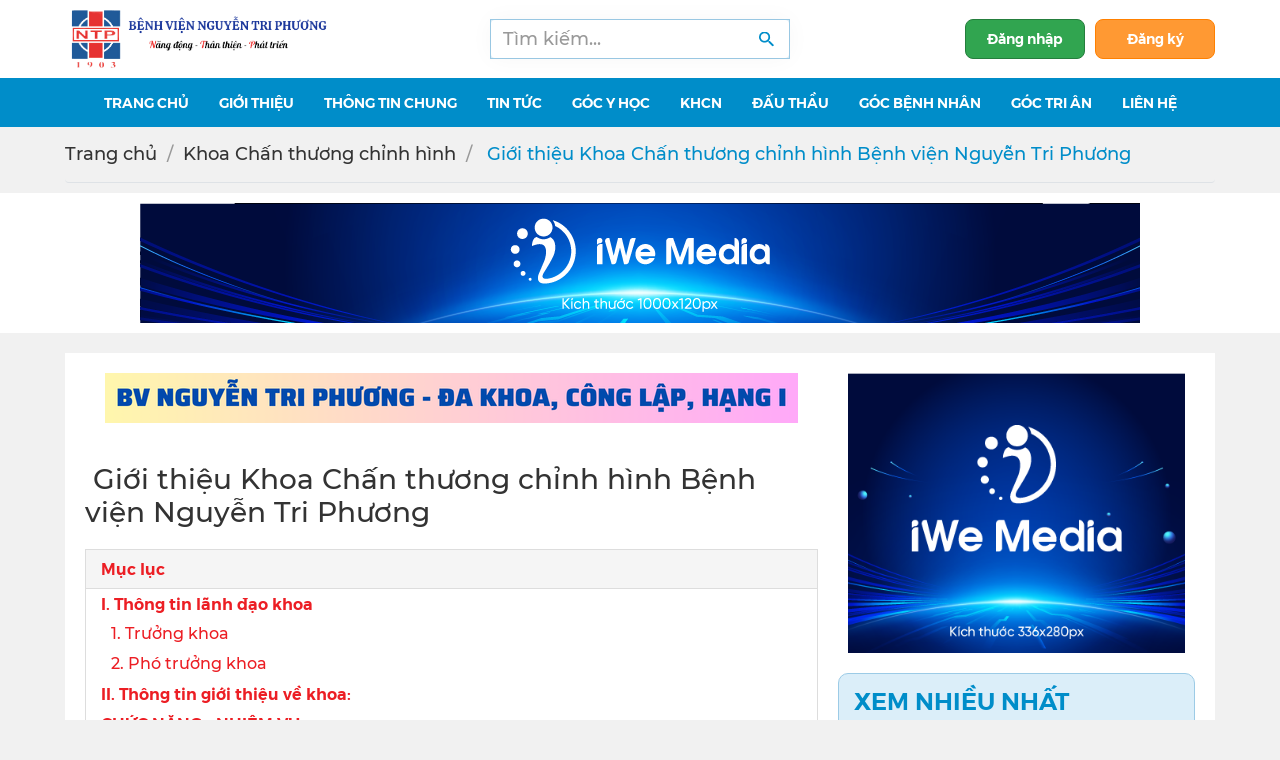

--- FILE ---
content_type: text/html; charset=UTF-8
request_url: https://bvnguyentriphuong.com.vn/chan-thuong-chinh-hinh/gioi-thieu-khoa-chan-thuong-chinh-hinh-benh-vien-nguyen-tri-phuong
body_size: 13551
content:
<!DOCTYPE html>
<html lang="vi">

<head>
	<meta charset="UTF-8">
<meta name="robots" content="index,follow">
<meta http-equiv="X-UA-Compatible" content="IE=edge">
<meta name="viewport" content="width=device-width, initial-scale=1">
<meta name="format-detection" content="telephone=no">
<meta name="title" content="Giới thiệu Khoa Chấn thương chỉnh hình Bệnh viện Nguyễn Tri Phương | BvNTP">
<meta name="description" content="️ Giới thiệu Khoa Chấn thương chỉnh hình Bệnh viện Nguyễn Tri Phương">
<meta name="keywords" content="Giới thiệu Khoa Chấn thương chỉnh hình Bệnh viện Nguyễn Tri Phương">
<meta property="og:locale" content="vi_VN">
<meta property="og:type" content="website">
<meta property="og:title" content="Giới thiệu Khoa Chấn thương chỉnh hình Bệnh viện Nguyễn Tri Phương | BvNTP">
<meta property="og:description" content="️ Giới thiệu Khoa Chấn thương chỉnh hình Bệnh viện Nguyễn Tri Phương">
<meta property="og:url" content="https://bvnguyentriphuong.com.vn/chan-thuong-chinh-hinh/gioi-thieu-khoa-chan-thuong-chinh-hinh-benh-vien-nguyen-tri-phuong">
<meta property="og:site_name" content="Bệnh viện Nguyễn Tri Phương">
<meta property="og:image" content="https://bvnguyentriphuong.com.vn/uploads/images/cac_chuyen_khoa/Ngo%E1%BA%A1i_S%E1%BA%A3n/Khoa%20ch%E1%BA%A5n%20th%C6%B0%C6%A1ng%20ch%E1%BB%89nh%20h%C3%ACnh.JPG">
<meta property="og:image:alt" content="Giới thiệu Khoa Chấn thương chỉnh hình Bệnh viện Nguyễn Tri Phương">
<meta name="twitter:card" content="summary">
<meta name="twitter:title" content="Giới thiệu Khoa Chấn thương chỉnh hình Bệnh viện Nguyễn Tri Phương | BvNTP">
<meta name="twitter:domain" content="bvnguyentriphuong.com.vn">
<meta name="twitter:description" content="️ Giới thiệu Khoa Chấn thương chỉnh hình Bệnh viện Nguyễn Tri Phương">
<meta name="twitter:image" content="https://bvnguyentriphuong.com.vn/uploads/images/cac_chuyen_khoa/Ngo%E1%BA%A1i_S%E1%BA%A3n/Khoa%20ch%E1%BA%A5n%20th%C6%B0%C6%A1ng%20ch%E1%BB%89nh%20h%C3%ACnh.JPG">
<meta name="generator" content="Design by IWEB247">
<meta name="author" content="Design by IWEB247">
<meta name="copyright" content="Design by IWEB247">
<title>Giới thiệu Khoa Chấn thương chỉnh hình Bệnh viện Nguyễn Tri Phương | BvNTP</title>
<link rel="canonical" href="https://bvnguyentriphuong.com.vn/chan-thuong-chinh-hinh/gioi-thieu-khoa-chan-thuong-chinh-hinh-benh-vien-nguyen-tri-phuong">
<link rel="icon" href="/uploads/images/Logo_b%E1%BB%87nh_vi%E1%BB%87n.png" type="image/x-icon">
<link rel="shortcut icon" href="/uploads/images/Logo_b%E1%BB%87nh_vi%E1%BB%87n.png" type="image/x-icon">
<link rel="stylesheet" href="https://bvnguyentriphuong.com.vn/public/dist/bootstrap/bootstrap.min.css">
<link rel="stylesheet" href="https://bvnguyentriphuong.com.vn/public/dist/mmenu/jquery.mmenu.css">

<link rel="stylesheet" href="https://bvnguyentriphuong.com.vn/public/dist/styles/style.css">
<link rel="stylesheet" href="https://bvnguyentriphuong.com.vn/public/dist/styles/custom.css">

<script src="https://bvnguyentriphuong.com.vn/public/dist/scripts/scrollmagic/uncompressed/ScrollMagic.js"></script>
<script src="https://bvnguyentriphuong.com.vn/public/dist/scripts/scrollmagic/minified/ScrollMagic.min.js"></script>
<script src="https://bvnguyentriphuong.com.vn/public/dist/scripts/scrollmagic/uncompressed/plugins/debug.addIndicators.js"></script>
<!--<script src="https://sp.zalo.me/plugins/sdk.js"></script>-->

	<link rel="stylesheet" href="https://bvnguyentriphuong.com.vn/public/dist/styles/overadd.css">
<script src="https://bvnguyentriphuong.com.vn/public/dist/scripts/jquery2.min.js"></script>	<!-- Google tag (gtag.js) -->
<script async src="https://www.googletagmanager.com/gtag/js?id=G-FMDQRSSN70"></script>
<script>
  window.dataLayer = window.dataLayer || [];
  function gtag(){dataLayer.push(arguments);}
  gtag('js', new Date());

  gtag('config', 'G-FMDQRSSN70');
</script></head>

<body>
		<div class="wrapper">
		<header>
		<!-- Desktop -->
	<div class="d-none d-lg-block">
				<div class="header py-10 lazy bg-white">
						<div class="container">
				<div class="row">
					<div class="col-lg-3 d-flex align-items-center">
						<a href="/">
							<img src="/uploads/images/avatar/bvntp.png" alt="Bệnh viện Nguyễn Tri Phương">
						</a>
					</div>
					<div class="col-lg-6 d-flex align-items-center justify-content-center">
						<form action="https://www.google.com.vn/search" method="GET" target="_blank" class="box-search" onsubmit="$('#keyword_google').val('site:bvnguyentriphuong.com.vn ' + $('#keyword_search').val())">
							<div class="input-group border ibr-primary-color-border ibg-primary-light">
								<input type="text" id="keyword_search" class="form-control rounded border-0 shadow-center" placeholder="Tìm kiếm..." value="" autocomplete="off">
								<input type="hidden" name="q" id="keyword_google" value="">
								<button type="submit" class="itext-primary border-0"><i class="iwe iwe-search"></i></button>
							</div>
						</form>
					</div>
					<div class="col-lg-3 d-flex align-items-center justify-content-end">
													<div class="d-flex align-items-center text-xs">
								<a href="https://bvnguyentriphuong.com.vn/dang-nhap" class="btn-login strong d-flex align-items-center">
									Đăng nhập
								</a>
								<a href="https://bvnguyentriphuong.com.vn/dang-ky" class="btn-signup strong itext-9">Đăng ký</a>
							</div>
											</div>
				</div>
			</div>
		</div>
		<nav class="menu-top ibg-primary">
	<div class="container">
		<ul class="nav-menu d-flex justify-content-center">
												<li><a href="/">Trang Chủ</a>
											</li>
									<li><a href="#">Giới thiệu<i class="fas fa-sort-down"></i></a>
													<ul class="submenu">
																	<li><a href="https://bvnguyentriphuong.com.vn/gioi-thieu/su-menh-va-tam-nhin">Sứ mệnh - Tầm nhìn</a>
																			</li>
																	<li><a href="https://bvnguyentriphuong.com.vn/gioi-thieu/nang-luc-benh-vien-nguyen-tri-phuong">Năng lực Bệnh viện </a>
																			</li>
																	<li><a href="https://bvnguyentriphuong.com.vn/gioi-thieu/hinh-thanh-va-phat-trien">Hình thành và phát triển</a>
																			</li>
																	<li><a href="https://bvnguyentriphuong.com.vn/gioi-thieu/co-cau-to-chuc">Cơ cấu tổ chức</a>
																			</li>
																	<li><a href="https://bvnguyentriphuong.com.vn/gioi-thieu/ban-giam-doc">Ban Giám đốc</a>
																			</li>
																	<li><a href="https://bvnguyentriphuong.com.vn/khoi-chuyen-mon">Khối chuyên môn</a>
																			</li>
																	<li><a href="https://bvnguyentriphuong.com.vn/phong-chuc-nang">Phòng Chức Năng</a>
																			</li>
																	<li><a href="https://bvnguyentriphuong.com.vn/pho-bien-phap-luat/chinh-sach-quyen-rieng-tu">Chính sách quyền riêng tư</a>
																			</li>
															</ul>
											</li>
									<li><a href="#">Thông tin chung<i class="fas fa-sort-down"></i></a>
													<ul class="submenu">
																	<li><a href="https://bvnguyentriphuong.com.vn/quy-trinh-kham-benh">Quy trình khám bệnh</a>
																			</li>
																	<li><a href="https://bvnguyentriphuong.com.vn/bang-gia-vien-phi">Bảng giá viện phí</a>
																			</li>
																	<li><a href="https://bvnguyentriphuong.com.vn/hoi-dap">Hỏi đáp</a>
																			</li>
																	<li><a href="https://bvnguyentriphuong.com.vn/lich-kham-benh-dich-vu">Lịch khám bệnh dịch vụ</a>
																			</li>
																	<li><a href="https://bvnguyentriphuong.com.vn/xet-nghiem-tai-nha">Xét nghiệm tại nhà</a>
																			</li>
																	<li><a href="https://bvnguyentriphuong.com.vn/tu-lieu">Tư liệu</a>
																			</li>
															</ul>
											</li>
									<li><a href="#">Tin tức<i class="fas fa-sort-down"></i></a>
													<ul class="submenu">
																	<li><a href="https://bvnguyentriphuong.com.vn/thong-tin-benh-vien">Thông tin bệnh viện</a>
																			</li>
																	<li><a href="https://bvnguyentriphuong.com.vn/hoat-dong-doan-the">Hoạt động Đảng và đoàn thể</a>
																			</li>
																	<li><a href="https://bvnguyentriphuong.com.vn/thong-tin-khoa-hoc">Thông tin khóa học</a>
																			</li>
																	<li><a href="https://bvnguyentriphuong.com.vn/pho-bien-phap-luat">Phổ biến pháp luật</a>
																			</li>
																	<li><a href="https://bvnguyentriphuong.com.vn/van-ban-trien-khai-noi-bo">Văn bản triển khai nội bộ</a>
																			</li>
																	<li><a href="https://bvnguyentriphuong.com.vn/hoat-dong-khen-thuong-tam-guong-trong-bv">Khen thưởng, nêu gương</a>
																			</li>
															</ul>
											</li>
									<li><a href="#">Góc Y học<i class="fas fa-sort-down"></i></a>
													<ul class="submenu">
																	<li><a href="https://bvnguyentriphuong.com.vn/khoa-kham-benh">Khoa Khám bệnh</a>
																			</li>
																	<li><a href="https://bvnguyentriphuong.com.vn/khoi-noi">Khối Nội_Nhi</a>
																			</li>
																	<li><a href="https://bvnguyentriphuong.com.vn/khoi-ngoai">Khối Ngoại_Sản</a>
																			</li>
																	<li><a href="https://bvnguyentriphuong.com.vn/chuyen-khoa-le">Chuyên khoa lẻ</a>
																			</li>
																	<li><a href="https://bvnguyentriphuong.com.vn/can-lam-sang">Cận lâm sàng</a>
																			</li>
																	<li><a href="https://bvnguyentriphuong.com.vn/dieu-duong">Điều dưỡng</a>
																			</li>
																	<li><a href="https://bvnguyentriphuong.com.vn/hoat-dong-duoc">Khoa Dược</a>
																			</li>
																	<li><a href="https://bvnguyentriphuong.com.vn/kham-da-lieu-chuyen-sau">Da liễu chuyên sâu</a>
																			</li>
																	<li><a href="https://bvnguyentriphuong.com.vn/tham-my">Phẫu thuật thẩm mỹ</a>
																			</li>
															</ul>
											</li>
									<li><a href="#">KHCN<i class="fas fa-sort-down"></i></a>
													<ul class="submenu">
																	<li><a href="https://bvnguyentriphuong.com.vn/phac-do-dieu-tri">Phác đồ điều trị</a>
																			</li>
																	<li><a href="https://bvnguyentriphuong.com.vn/tai-lieu-chuyen-mon">Tài liệu chuyên môn</a>
																			</li>
																	<li><a href="https://bvnguyentriphuong.com.vn/quy-trinh-thu-tuc-hanh-chinh">Quy trình thủ tục hành chính</a>
																			</li>
																	<li><a href="https://bvnguyentriphuong.com.vn/nghien-cuu-duoc-dang-tai-tren-tap-chi-quoc-te">Nghiên cứu được đăng tải trên tạp chí quốc tế</a>
																			</li>
																	<li><a href="https://bvnguyentriphuong.com.vn/nghien-cuu-noi-bo-va-dang-tai-tap-chi-trong-nuoc">Nghiên cứu nội bộ và đăng tải tạp chí trong nước</a>
																			</li>
																	<li><a href="https://bvnguyentriphuong.com.vn/nghien-cuu-khoa-hoc-va-thu-nghiem-lam-sang">Nghiên cứu khoa học và Thử nghiệm lâm sàng</a>
																			</li>
															</ul>
											</li>
									<li><a href="https://bvnguyentriphuong.com.vn/thong-tin-dau-thau">Đấu thầu</a>
											</li>
									<li><a href="#">Góc Bệnh Nhân<i class="fas fa-sort-down"></i></a>
													<ul class="submenu">
																	<li><a href="https://bvnguyentriphuong.com.vn/cau-lac-bo-benh-nhan">Câu lạc bộ bệnh nhân</a>
																			</li>
																	<li><a href="https://bvnguyentriphuong.com.vn/bac-si-tu-van">Bác sĩ tư vấn</a>
																			</li>
																	<li><a href="https://bvnguyentriphuong.com.vn/danh-sach-video">Video clip y tế</a>
																			</li>
																	<li><a href="#">Thông tin & Tiện ích</a>
																					<ul class="submenu">
																									<li><a href="https://bvnguyentriphuong.com.vn/he-thong-thanh-toan-the">Hệ thống thanh toán thẻ</a></li>
																									<li><a href="https://bvnguyentriphuong.com.vn/phan-mem-dat-hen">Phần mềm đặt hẹn</a></li>
																									<li><a href="https://bvnguyentriphuong.com.vn/tin-tuc-y-duoc-khac">Tin tức y dược khác</a></li>
																							</ul>
																			</li>
																	<li><a href="https://bvnguyentriphuong.com.vn/lieu-thuoc-tinh-than">Liều thuốc tinh thần</a>
																			</li>
																	<li><a href="https://bvnguyentriphuong.com.vn/kien-thuc-cho-nguoi-benh">Kiến thức cho người bệnh</a>
																			</li>
																	<li><a href="https://bvnguyentriphuong.com.vn/tam-ly">Tâm lý</a>
																			</li>
															</ul>
											</li>
									<li><a href="#">Góc Tri Ân<i class="fas fa-sort-down"></i></a>
													<ul class="submenu">
																	<li><a href="https://bvnguyentriphuong.com.vn/hoat-dong-tu-thien">Hoạt động từ thiện</a>
																			</li>
																	<li><a href="https://bvnguyentriphuong.com.vn/thu-cam-on">Thư cám ơn</a>
																			</li>
																	<li><a href="https://bvnguyentriphuong.com.vn/gian-hang-yeu-thuong-hoat-dong-cua-manh-thuong-quan">Gian hàng yêu thương & hoạt động của mạnh thường quân</a>
																			</li>
															</ul>
											</li>
									<li><a href="/lien-he">Liên hệ</a>
											</li>
									</ul>
	</div>
</nav>	</div>
	<!-- Mobile -->
	<div class="d-lg-none">
		<div class="block-mobile-nav d-flex justify-content-between align-items-center">
			<a class="p-4" href="/">
				<img src="/uploads/images/avatar/bvntp.png" alt="Bệnh viện Nguyễn Tri Phương">
			</a>
			<a class="p-2" data-toggle="collapse" href="#collapseMBsearch" role="button" aria-expanded="false" aria-controls="collapseMBsearch"><i class="iwe iwe-search"></i><span class="sr-only">Search</span></a>
			<a class="p-2" data-toggle="collapse" href="#collapseMBuser" role="button" aria-expanded="false" aria-controls="collapseMBuser">
			<svg xmlns="http://www.w3.org/2000/svg" class="h-5 w-5" viewBox="0 0 20 20" fill="currentColor" style="width: 20px; height: 20px; color: #008dc9;">
			<path fill-rule="evenodd" d="M10 9a3 3 0 100-6 3 3 0 000 6zm-7 9a7 7 0 1114 0H3z" clip-rule="evenodd" />
			</svg>
			<span class="sr-only">Search</span></a>
			<a class="p-2 btn-menu" href="#menu-mobi">
				<i class="iwe iwe-menu"></i><span class="sr-only">Menu</span>
			</a>
		</div>
		<div class="dropfrm-search collapse" id="collapseMBsearch">
			<div class="nav-search">
				<form action="https://www.google.com.vn/search" method="GET" target="_blank" onsubmit="$('#keyword_google_mb').val('site:bvnguyentriphuong.com.vn ' + $('#keyword_search_mb').val())">
					<div class="input-group">
						<input type="text" id="keyword_search_mb" class="form-control rounded-0" placeholder="Từ khóa..." value="" autocomplete="off">
						<input type="hidden" name="q" id="keyword_google_mb" value="">
						<div class="input-group-append">
							<button class="btn rounded-0 ibg-primary text-white" type="submit">
								<i class="iwe iwe-search-white"></i>
							</button>
						</div>
					</div>
				</form>
			</div>
		</div>
		<div class="collapse" id="collapseMBuser" aria-labelledby="dropdownMenu">
													<div class="d-flex flex-column text-xs">
								<a href="https://bvnguyentriphuong.com.vn/dang-nhap" class="strong d-flex align-items-center p-2">
									Đăng nhập
								</a>
								<a href="https://bvnguyentriphuong.com.vn/dang-ky" class=" strong itext-9 p-2">Đăng ký</a>
							</div>
														</div>
		<nav id="menu-mobi">
  <div id="panel-menu">
    <ul>
                        <li><a href="/">Trang Chủ</a>
                      </li>
                  <li><a href="#">Giới thiệu</a>
                          <ul>
                                  <li><a href="https://bvnguyentriphuong.com.vn/gioi-thieu/su-menh-va-tam-nhin">Sứ mệnh - Tầm nhìn</a>
                                      </li>
                                  <li><a href="https://bvnguyentriphuong.com.vn/gioi-thieu/nang-luc-benh-vien-nguyen-tri-phuong">Năng lực Bệnh viện </a>
                                      </li>
                                  <li><a href="https://bvnguyentriphuong.com.vn/gioi-thieu/hinh-thanh-va-phat-trien">Hình thành và phát triển</a>
                                      </li>
                                  <li><a href="https://bvnguyentriphuong.com.vn/gioi-thieu/co-cau-to-chuc">Cơ cấu tổ chức</a>
                                      </li>
                                  <li><a href="https://bvnguyentriphuong.com.vn/gioi-thieu/ban-giam-doc">Ban Giám đốc</a>
                                      </li>
                                  <li><a href="https://bvnguyentriphuong.com.vn/khoi-chuyen-mon">Khối chuyên môn</a>
                                      </li>
                                  <li><a href="https://bvnguyentriphuong.com.vn/phong-chuc-nang">Phòng Chức Năng</a>
                                      </li>
                                  <li><a href="https://bvnguyentriphuong.com.vn/pho-bien-phap-luat/chinh-sach-quyen-rieng-tu">Chính sách quyền riêng tư</a>
                                      </li>
                              </ul>
                      </li>
                  <li><a href="#">Thông tin chung</a>
                          <ul>
                                  <li><a href="https://bvnguyentriphuong.com.vn/quy-trinh-kham-benh">Quy trình khám bệnh</a>
                                      </li>
                                  <li><a href="https://bvnguyentriphuong.com.vn/bang-gia-vien-phi">Bảng giá viện phí</a>
                                      </li>
                                  <li><a href="https://bvnguyentriphuong.com.vn/hoi-dap">Hỏi đáp</a>
                                      </li>
                                  <li><a href="https://bvnguyentriphuong.com.vn/lich-kham-benh-dich-vu">Lịch khám bệnh dịch vụ</a>
                                      </li>
                                  <li><a href="https://bvnguyentriphuong.com.vn/xet-nghiem-tai-nha">Xét nghiệm tại nhà</a>
                                      </li>
                                  <li><a href="https://bvnguyentriphuong.com.vn/tu-lieu">Tư liệu</a>
                                      </li>
                              </ul>
                      </li>
                  <li><a href="#">Tin tức</a>
                          <ul>
                                  <li><a href="https://bvnguyentriphuong.com.vn/thong-tin-benh-vien">Thông tin bệnh viện</a>
                                      </li>
                                  <li><a href="https://bvnguyentriphuong.com.vn/hoat-dong-doan-the">Hoạt động Đảng và đoàn thể</a>
                                      </li>
                                  <li><a href="https://bvnguyentriphuong.com.vn/thong-tin-khoa-hoc">Thông tin khóa học</a>
                                      </li>
                                  <li><a href="https://bvnguyentriphuong.com.vn/pho-bien-phap-luat">Phổ biến pháp luật</a>
                                      </li>
                                  <li><a href="https://bvnguyentriphuong.com.vn/van-ban-trien-khai-noi-bo">Văn bản triển khai nội bộ</a>
                                      </li>
                                  <li><a href="https://bvnguyentriphuong.com.vn/hoat-dong-khen-thuong-tam-guong-trong-bv">Khen thưởng, nêu gương</a>
                                      </li>
                              </ul>
                      </li>
                  <li><a href="#">Góc Y học</a>
                          <ul>
                                  <li><a href="https://bvnguyentriphuong.com.vn/khoa-kham-benh">Khoa Khám bệnh</a>
                                      </li>
                                  <li><a href="https://bvnguyentriphuong.com.vn/khoi-noi">Khối Nội_Nhi</a>
                                      </li>
                                  <li><a href="https://bvnguyentriphuong.com.vn/khoi-ngoai">Khối Ngoại_Sản</a>
                                      </li>
                                  <li><a href="https://bvnguyentriphuong.com.vn/chuyen-khoa-le">Chuyên khoa lẻ</a>
                                      </li>
                                  <li><a href="https://bvnguyentriphuong.com.vn/can-lam-sang">Cận lâm sàng</a>
                                      </li>
                                  <li><a href="https://bvnguyentriphuong.com.vn/dieu-duong">Điều dưỡng</a>
                                      </li>
                                  <li><a href="https://bvnguyentriphuong.com.vn/hoat-dong-duoc">Khoa Dược</a>
                                      </li>
                                  <li><a href="https://bvnguyentriphuong.com.vn/kham-da-lieu-chuyen-sau">Da liễu chuyên sâu</a>
                                      </li>
                                  <li><a href="https://bvnguyentriphuong.com.vn/tham-my">Phẫu thuật thẩm mỹ</a>
                                      </li>
                              </ul>
                      </li>
                  <li><a href="#">KHCN</a>
                          <ul>
                                  <li><a href="https://bvnguyentriphuong.com.vn/phac-do-dieu-tri">Phác đồ điều trị</a>
                                      </li>
                                  <li><a href="https://bvnguyentriphuong.com.vn/tai-lieu-chuyen-mon">Tài liệu chuyên môn</a>
                                      </li>
                                  <li><a href="https://bvnguyentriphuong.com.vn/quy-trinh-thu-tuc-hanh-chinh">Quy trình thủ tục hành chính</a>
                                      </li>
                                  <li><a href="https://bvnguyentriphuong.com.vn/nghien-cuu-duoc-dang-tai-tren-tap-chi-quoc-te">Nghiên cứu được đăng tải trên tạp chí quốc tế</a>
                                      </li>
                                  <li><a href="https://bvnguyentriphuong.com.vn/nghien-cuu-noi-bo-va-dang-tai-tap-chi-trong-nuoc">Nghiên cứu nội bộ và đăng tải tạp chí trong nước</a>
                                      </li>
                                  <li><a href="https://bvnguyentriphuong.com.vn/nghien-cuu-khoa-hoc-va-thu-nghiem-lam-sang">Nghiên cứu khoa học và Thử nghiệm lâm sàng</a>
                                      </li>
                              </ul>
                      </li>
                  <li><a href="https://bvnguyentriphuong.com.vn/thong-tin-dau-thau">Đấu thầu</a>
                      </li>
                  <li><a href="#">Góc Bệnh Nhân</a>
                          <ul>
                                  <li><a href="https://bvnguyentriphuong.com.vn/cau-lac-bo-benh-nhan">Câu lạc bộ bệnh nhân</a>
                                      </li>
                                  <li><a href="https://bvnguyentriphuong.com.vn/bac-si-tu-van">Bác sĩ tư vấn</a>
                                      </li>
                                  <li><a href="https://bvnguyentriphuong.com.vn/danh-sach-video">Video clip y tế</a>
                                      </li>
                                  <li><a href="#">Thông tin & Tiện ích</a>
                                          <ul>
                                                  <li><a href="https://bvnguyentriphuong.com.vn/he-thong-thanh-toan-the">Hệ thống thanh toán thẻ</a></li>
                                                  <li><a href="https://bvnguyentriphuong.com.vn/phan-mem-dat-hen">Phần mềm đặt hẹn</a></li>
                                                  <li><a href="https://bvnguyentriphuong.com.vn/tin-tuc-y-duoc-khac">Tin tức y dược khác</a></li>
                                              </ul>
                                      </li>
                                  <li><a href="https://bvnguyentriphuong.com.vn/lieu-thuoc-tinh-than">Liều thuốc tinh thần</a>
                                      </li>
                                  <li><a href="https://bvnguyentriphuong.com.vn/kien-thuc-cho-nguoi-benh">Kiến thức cho người bệnh</a>
                                      </li>
                                  <li><a href="https://bvnguyentriphuong.com.vn/tam-ly">Tâm lý</a>
                                      </li>
                              </ul>
                      </li>
                  <li><a href="#">Góc Tri Ân</a>
                          <ul>
                                  <li><a href="https://bvnguyentriphuong.com.vn/hoat-dong-tu-thien">Hoạt động từ thiện</a>
                                      </li>
                                  <li><a href="https://bvnguyentriphuong.com.vn/thu-cam-on">Thư cám ơn</a>
                                      </li>
                                  <li><a href="https://bvnguyentriphuong.com.vn/gian-hang-yeu-thuong-hoat-dong-cua-manh-thuong-quan">Gian hàng yêu thương & hoạt động của mạnh thường quân</a>
                                      </li>
                              </ul>
                      </li>
                  <li><a href="/lien-he">Liên hệ</a>
                      </li>
                            <li><a href="https://bvnguyentriphuong.com.vn/dang-nhap">Đăng nhập</a></li>
        <li><a href="https://bvnguyentriphuong.com.vn/dang-ky">Đăng ký</a></li>
          </ul>
  </div>
</nav>	</div>
</header>
		
<script type="application/ld+json"> 
{ 
  "@context":"http://schema.org", 
  "@type":"BreadcrumbList", 
  "itemListElement":[{ "@type":"ListItem", "position":1, "item":{ "@id":"https://bvnguyentriphuong.com.vn/chan-thuong-chinh-hinh", "name":"Khoa Chấn thương chỉnh hình"}}] 
} </script> 

 <script type="application/ld+json">
{"@context":"http://schema.org", 
"@type":"NewsArticle", 
"mainEntityOfPage":{
  "@type":"WebPage","@id":"https://bvnguyentriphuong.com.vn/chan-thuong-chinh-hinh/gioi-thieu-khoa-chan-thuong-chinh-hinh-benh-vien-nguyen-tri-phuong"}, 
  "headline":" Giới thiệu Khoa Chấn thương chỉnh hình Bệnh viện Nguyễn Tri Phương",
  "description":" Giới thiệu Khoa Chấn thương chỉnh hình Bệnh viện Nguyễn Tri Phương",
  "keywords": "Giới thiệu Khoa Chấn thương chỉnh hình Bệnh viện Nguyễn Tri Phương",
  "image":{"@type":"ImageObject",
    "url":"https://bvnguyentriphuong.com.vn/uploads/images/cac_chuyen_khoa/Ngo%E1%BA%A1i_S%E1%BA%A3n/Khoa%20ch%E1%BA%A5n%20th%C6%B0%C6%A1ng%20ch%E1%BB%89nh%20h%C3%ACnh.JPG"}, 
    "datePublished":"2021-04-05T11:29:52+07:00",
    "dateModified":"2021-04-05T11:20:00+07:00", 
    "author":{ "@type":"Person", "url": "https://bvnguyentriphuong.com.vn/gioi-thieu/hinh-thanh-va-phat-trien", "name":"Bệnh viện Nguyễn Tri Phương - đa khoa hạng 1 Tp.HCM" },  
    "publisher":{ 
      "@type": "Organization", 
      "name":"Bệnh viện Nguyễn Tri Phương - đa khoa hạng 1 Tp.HCM", 
      "url": "https://bvnguyentriphuong.com.vn",
      "logo":{"@type":"ImageObject", "url":"https://bvnguyentriphuong.com.vn/uploads/images/avatar/bvntp.png"
    }
  }
}      
</script> 
  <script type="application/ld+json">
  {
    "@context": "http://schema.org",
    "@type": "ItemList",
    "name": "Tin liên quan",
    "itemListElement": [
            {
        "@type": "ListItem",
        "position": 1,
        "item": {
          "@id": "https://bvnguyentriphuong.com.vn/chan-thuong-chinh-hinh/chan-thuong-co-tay",
          "name": "Chấn thương cổ tay"
        }
      },            {
        "@type": "ListItem",
        "position": 2,
        "item": {
          "@id": "https://bvnguyentriphuong.com.vn/chan-thuong-chinh-hinh/5-dau-hieu-cua-vet-thuong-bi-nhiem-trung",
          "name": "5 dấu hiệu của vết thương bị nhiễm trùng"
        }
      },            {
        "@type": "ListItem",
        "position": 3,
        "item": {
          "@id": "https://bvnguyentriphuong.com.vn/chan-thuong-chinh-hinh/danh-gia-nguy-co-nhiem-trung-vet-thuong-war-score",
          "name": "Đánh giá nguy cơ nhiễm trùng vết thương W.A.R score"
        }
      },            {
        "@type": "ListItem",
        "position": 4,
        "item": {
          "@id": "https://bvnguyentriphuong.com.vn/chan-thuong-chinh-hinh/danh-gia-vet-thuong",
          "name": "Đánh giá vết thương"
        }
      },            {
        "@type": "ListItem",
        "position": 5,
        "item": {
          "@id": "https://bvnguyentriphuong.com.vn/chan-thuong-chinh-hinh/co-giai-phau-cua-xuong-canh-tay-va-co-phau-thuat-cua-xuong-canh-tay",
          "name": "Cổ giải phẫu của xương cánh tay và cổ phẫu thuật của xương cánh tay"
        }
      }          ]
  }
  </script>

<div class='block-breadcrumb b'><div class='container'><ul class='breadcrumb py-15 border-bottom'><li><a href="https://bvnguyentriphuong.com.vn/">Trang chủ</a></li><li><a href="https://bvnguyentriphuong.com.vn/chan-thuong-chinh-hinh">Khoa Chấn thương chỉnh hình</a></li><li style="color:#008dc9">️ Giới thiệu Khoa Chấn thương chỉnh hình Bệnh viện Nguyễn Tri Phương</li></ul></div></div>
			<div class="ads pt-20 text-center">
			<div class="container">
									<a href="https://iweb247.com/">
						<img src="https://bvnguyentriphuong.com.vn/uploads2025/userfiles/0/images/update-banner-1000x120px.png" alt="Liên hệ banner quảng cáo">
					</a>
							</div>
		</div>
	
    <div class="page-detail-news pt-20">
    <div class="container">
      <div class="bg-white px-20 pb-20">
        <div class="post-detail row">
          <div class="col-lg-8 col-md-7">
                                          <div class="ads pt-20 text-center">
                                      <a href="https://bvnguyentriphuong.com.vn/gioi-thieu/nang-luc-benh-vien-nguyen-tri-phuong">
                      <img src="https://bvnguyentriphuong.com.vn/uploads/112023/images/Th%C6%B0%C6%A1%CC%80ng%20du%CC%80ng/%C4%91%E1%BA%A7u%20m%E1%BB%97i%20b%C3%A0i.png" alt="">
                    </a>
                                  </div>
                                      <h1 class="b mt-30">️ Giới thiệu Khoa Chấn thương chỉnh hình Bệnh viện Nguyễn Tri Phương</h1>
            <div class=" mt-20">
             
              <div id="toc" class="toc">
                  <button class="toc-btn">
                      <i class="fa fa-bars" aria-hidden="true"></i><span>Mục lục</span> 
                      <span class="arrow-icon"><i class="fa fa-angle-down" aria-hidden="true"></i></span>
                  </button>
              </div>
              <div class="tableOfContent prose">
                  <div class="block-editor-content block20 block-aritcle">
                      <div class="block-content content">
                          <h2 style="text-align: justify; margin-bottom: 13px;"><span style="font-size:18px;"><strong><span style="font-family:Arial,Helvetica,sans-serif;"><span style="background:white"><span style="line-height:normal"><span lang="EN-US"><span style="color:#333333">I. Thông tin lãnh đạo khoa&nbsp;</span></span></span></span></span></strong></span></h2>

<h3 style="margin-bottom: 13px;"><strong><span style="font-size:16px;"><span style="font-family:Arial,Helvetica,sans-serif;"><span style="background:white"><span style="line-height:normal"><span lang="EN-US"><span style="color:#333333">1. Trưởng khoa</span></span></span></span></span></span></strong></h3>

<ul>
	<li style="text-align:justify"><span style="font-size:16px;"><span style="font-family:Arial,Helvetica,sans-serif;"><span style="background:white"><span style="color:#333333"><span style="line-height:normal"><span lang="EN-US">Ths. BsCKII. Võ Châu Duyên</span></span></span></span></span></span></li>
	<li style="text-align:justify"><span style="font-size:16px;"><span style="font-family:Arial,Helvetica,sans-serif;"><span style="background:white"><span style="color:#333333"><span style="line-height:normal"><span lang="EN-US">Tốt nghiệp bác sĩ đa khoa, Đại Học Y Dược Tp. HCM năm 2008</span></span></span></span></span></span></li>
	<li style="text-align:justify"><span style="font-size:16px;"><span style="font-family:Arial,Helvetica,sans-serif;"><span style="background:white"><span style="color:#333333"><span style="line-height:normal"><span lang="EN-US">Tốt nghiệp thạc sỹ chuyên ngành CTCH, Đại Học Y Dược Tp. HCM năm 2012</span></span></span></span></span></span></li>
	<li style="text-align:justify"><span style="font-size:16px;"><span style="font-family:Arial,Helvetica,sans-serif;"><span style="background:white"><span style="color:#333333"><span style="line-height:normal"><span lang="EN-US">Tốt nghiệp bác sĩ chuyên khoa cấp II, ĐH Y Khoa PNT năm 2020.</span></span></span></span></span></span></li>
	<li style="text-align:justify"><span style="font-size:16px;"><span style="font-family:Arial,Helvetica,sans-serif;"><span style="background:white"><span style="color:#333333"><span style="line-height:normal"><span lang="EN-US">Tu nghiệp phẫu thuật nội soi khớp và thay khớp nhân tạo tại Busan - Hàn Quốc</span></span></span></span></span></span></li>
	<li style="text-align:justify"><span style="font-size:16px;"><span style="font-family:Arial,Helvetica,sans-serif;"><span style="background:white"><span style="color:#333333"><span style="line-height:normal"><span lang="EN-US">Công trình nghiên cứu:</span></span></span></span></span></span></li>
</ul>

<p style="margin-left:48px; text-align:justify"><span style="font-size:16px;"><span style="font-family:Arial,Helvetica,sans-serif;"><span style="background:white"><span style="line-height:normal"><span lang="EN-US"><span style="color:#333333">- Đánh giá tình trạng loãng xương ở bệnh nhân nữ gãy xương tại bệnh viện Chợ Rẫy, đăng Tạp Chí Y Học TP HCM năm 2012</span></span></span></span></span></span></p>

<p style="margin-left:48px; text-align:justify"><span style="font-size:16px;"><span style="font-family:Arial,Helvetica,sans-serif;"><span style="background:white"><span style="line-height:normal"><span lang="EN-US"><span style="color:#333333">- Kết quả phẫu thuật thay khớp gối toàn phần có tái tạo mặt khớp bánh chè, đăng Tạp Chí Y Học TP HCM năm 2020</span></span></span></span></span></span></p>

<h3 style="margin-bottom: 13px;"><strong><span style="font-size:16px;"><span style="font-family:Arial,Helvetica,sans-serif;"><span style="background:white"><span style="line-height:normal"><span lang="EN-US"><span style="color:#333333">2. Phó trưởng khoa</span></span></span></span></span></span></strong></h3>

<ul>
	<li style="text-align:justify"><span style="font-size:16px;"><span style="font-family:Arial,Helvetica,sans-serif;"><span style="background:white"><span style="color:#333333"><span style="line-height:normal"><span lang="EN-US">Họ tên: TRƯƠNG VĂN TO</span></span></span></span></span></span></li>
	<li style="text-align:justify"><span style="font-size:16px;"><span style="font-family:Arial,Helvetica,sans-serif;"><span style="background:white"><span style="color:#333333"><span style="line-height:normal"><span lang="EN-US">Tốt nghiệp Bs Y khoa NĂM 2001</span></span></span></span></span></span></li>
	<li style="text-align:justify"><span style="font-size:16px;"><span style="font-family:Arial,Helvetica,sans-serif;"><span style="background:white"><span style="color:#333333"><span style="line-height:normal"><span lang="EN-US">tại Trường ĐHYD TP HCM</span></span></span></span></span></span></li>
	<li style="text-align:justify"><span style="font-size:16px;"><span style="font-family:Arial,Helvetica,sans-serif;"><span style="background:white"><span style="color:#333333"><span style="line-height:normal"><span lang="EN-US">Tốt nghiệp CKI chuyên ngành CTCH năm 2008 tại Trường ĐHYD TP HCM</span></span></span></span></span></span></li>
	<li style="text-align:justify"><span style="font-size:16px;"><span style="font-family:Arial,Helvetica,sans-serif;"><span style="background:white"><span style="color:#333333"><span style="line-height:normal"><span lang="EN-US">Tốt nghiệp BS CKII năm 2017 Tại ĐHYK Phạm Ngọc Thạch</span></span></span></span></span></span></li>
	<li style="text-align:justify"><span style="font-size:16px;"><span style="font-family:Arial,Helvetica,sans-serif;"><span style="background:white"><span style="color:#333333"><span style="line-height:normal"><span lang="EN-US">Tu nghiệp chuyên môn tại Thailand, Singapore, Mỹ...</span></span></span></span></span></span></li>
	<li style="text-align:justify"><span style="font-size:16px;"><span style="font-family:Arial,Helvetica,sans-serif;"><span style="background:white"><span style="color:#333333"><span style="line-height:normal"><span lang="EN-US">Đề tài nghiên cứu: </span></span></span></span></span></span></li>
	<li style="text-align:justify"><span style="font-size:16px;"><span style="font-family:Arial,Helvetica,sans-serif;"><span style="background:white"><span style="color:#333333"><span style="line-height:normal"><span lang="EN-US">So sánh khớp gối nhân tạo loại chịu lực cố định và loại xoay ( Báo cáo hội nghị CTCH toàn quốc năm 2012)</span></span></span></span></span></span></li>
	<li style="text-align:justify"><span style="font-size:16px;"><span style="font-family:Arial,Helvetica,sans-serif;"><span style="background:white"><span style="color:#333333"><span style="line-height:normal"><span lang="EN-US">Điều trị Phẫu thuật tổn thương phối họp DCCT &amp; DCBT một thì ( Luận văn CKII năm 2015-2017&nbsp; &amp; Báo cáo hội nghị CTCH toàn quốc năm 2018)</span></span></span></span></span></span></li>
</ul>

<h2 style="text-align: justify; margin-bottom: 13px;"><span style="font-size:18px;"><strong><span style="font-family:Arial,Helvetica,sans-serif;"><span style="background:white"><span style="line-height:normal"><span lang="EN-US"><span style="color:#333333">II. Thông tin giới thiệu về khoa:</span></span></span></span></span></strong></span></h2>

<ul>
	<li style="text-align:justify"><span style="font-size:16px;"><span style="font-family:Arial,Helvetica,sans-serif;"><span style="background:white"><span style="color:#333333"><span style="line-height:normal"><span lang="EN-US">Khoa CTCH được thành lập từ năm 2010 theo mô hình kết hợp Viện-Trường giữa Đại học Y dược TPHCM và Bệnh viện&nbsp;Nguyễn Tri Phương. Kể từ khi thành lập được sự đầu tư rất lớn của bệnh viện, Khoa đã từng bước phát triển và trở thành một trong những khoa lâm sàng trọng điểm của bệnh viện. Với những trang thiết bị hiện đại, Khoa đã giải quyết được những trường hợp khó trong chuyên ngành CTCH.</span></span></span></span></span></span></li>
	<li style="text-align:justify"><span style="font-size:16px;"><span style="font-family:Arial,Helvetica,sans-serif;"><span style="background:white"><span style="color:#333333"><span style="line-height:normal"><span lang="EN-US">Các bác sĩ chuyên khoa của chúng tôi rất tinh thông trong các lĩnh vực chuyên sâu như: Các phẫu thuật về thay khớp gối toàn phần, thay khớp gối một ngăn ở người trẻ, đục xương chỉnh trục để bảo tồn khớp gối ở người trẻ. Các loại phẫu thuật thay khớp háng điều trị các bệnh lý như hoại tử chỏm xương đùi, gãy cổ xương đùi mà trước đây bệnh nhân phải chịu tàn tật. Chúng tôi phát triển về mảng y học thể thao với chẩn đoán và điều trị bệnh lý khớp gối ở vận động viên bằng nội soi: tái tạo dây chằng chéo trước, chéo sau, dây chằng bên trong. Thực hiện các bệnh lý bảo tồn sụn, phẫu thuật nội soi khớp vai điều trị đứt gân cơ chóp xoay hay bệnh lý sụn viền, trật khớp vai tái hồi. các bệnh lý hay chấn thương ở cổ chân hay gặp ở người chơi thể thao. Song song đó, chúng tôi vẫn phát triển các phẫu thuật truyền thống về kết hợp xương, kết hợp xương xâm lấn tối thiểu (MIPO) kết hợ với chụp C arm trong mổ. Chúng tôi xử lý các vết thương phần mềm như đứt gân cơ,, xử lý thẩm mỹ các loại vết thương. </span></span></span></span></span></span></li>
	<li style="text-align:justify"><span style="font-size:16px;"><span style="font-family:Arial,Helvetica,sans-serif;"><span style="background:white"><span style="color:#333333"><span style="line-height:normal"><span lang="EN-US">Hiện nay Khoa là cơ sở thực hành của sinh viên và học viên sau đại học của Đại học Y dược TPHCM và các trường đại học Y khác, nơi đào tạo về nội soi, thay kowsp được phép cấp chứng chỉ của Sở Y Tế, nơi đào tạo về tiêm gân tiêm khớp.</span></span></span></span></span></span></li>
	<li style="text-align:justify"><span style="font-size:16px;"><span style="font-family:Arial,Helvetica,sans-serif;"><span style="background:white"><span style="color:#333333"><span style="line-height:normal"><span lang="EN-US">Khoa có 14 bác sĩ được đào tạo sau đại học và có nhiều bác sĩ được tu nghiệp tại nước ngoài: Hàn Quốc, Đức, Pháp&hellip;</span></span></span></span></span></span></li>
	<li style="text-align:justify"><span style="font-size:16px;"><span style="font-family:Arial,Helvetica,sans-serif;"><span style="background:white"><span style="color:#333333"><span style="line-height:normal"><span lang="EN-US">Được bệnh viện đầu tư tất cả trang thiết bị hiện đại hổ trợ cho việc chẩn đoán và phẫu thuật các bệnh lý về xương khớp, gân cơ: MRI 1.5 Tesla, MSCT 64 lát cắt dựng hình 3D, C arm trong mổ, dàn nội soi khớp hiện đại nhất.</span></span></span></span></span></span></li>
	<li style="text-align:justify"><span style="font-size:16px;"><span style="font-family:Arial,Helvetica,sans-serif;"><span style="background:white"><span style="color:#333333"><span style="line-height:normal"><span lang="EN-US">Khoa cũng tiến hành các hợp tác quốc tế với các nước bạn Như: Indonesia, Thái Lan thường&nbsp;xuyên mở các chương trình hội nghị để tự đào tạo hay đào tạo nâng cao tay nghề các phẫu thuật viên, ứng dụng công nghệ mới. Chúng tôi tự hào ứng dụng thành công Phương pháp mổ thay khớp háng SuperPATH giảm đau nhanh, phục hồi nhanh và giảm nguy cơ trật khớp.</span></span></span></span></span></span></li>
</ul>

<p style="text-align: center;"><span style="font-size:16px;"><span style="font-family:Arial,Helvetica,sans-serif;"><span style="background:white"><span style="color:#333333"><span style="line-height:normal"><span lang="EN-US"><img alt="" src="/uploads/images/cac_chuyen_khoa/Ngo%E1%BA%A1i_S%E1%BA%A3n/Khoa%20ch%E1%BA%A5n%20th%C6%B0%C6%A1ng%20ch%E1%BB%89nh%20h%C3%ACnh%201.JPG" style="border-width: 1px; border-style: solid; margin: 1px; width: 800px; height: 534px;" /></span></span></span></span></span></span></p>

<h2 style="text-align: justify;"><span style="font-size:18px;"><strong><span style="font-family:Arial,Helvetica,sans-serif;"><span style="background:white"><span style="color:#333333"><span style="line-height:normal"><span lang="EN-US">CHỨC NĂNG - NHIỆM VỤ</span></span></span></span></span></strong></span></h2>

<ul>
	<li style="text-align:justify"><span style="font-size:16px;"><span style="font-family:Arial,Helvetica,sans-serif;"><span style="background:white"><span style="color:#333333"><span style="line-height:normal"><span lang="EN-US">Cấp cứu, khám bệnh, chữa bệnh: tiếp nhận tất cả các trường hợp bệnh nhân có bệnh về chấn thương như gãy xương, các tổn thương phần mềm, các bệnh lý về xương thư thoái hóa, viêm mạn, hoại tử xương, bệnh lý y học thể thao thuộc tuyến của bệnh viện hoặc từ các bệnh viện khác chuyển đến; thực hiện khám và chứng nhận sức khỏe theo quy định của Nhà nước.</span></span></span></span></span></span></li>
	<li style="text-align:justify"><span style="font-size:16px;"><span style="font-family:Arial,Helvetica,sans-serif;"><span style="background:white"><span style="color:#333333"><span style="line-height:normal"><span lang="EN-US">Khám, chẩn đoán, điều trị nội khoa và phẫu thuật các bệnh cơ xương khớp, y học thể thao, chấn thương chỉnh hình</span></span></span></span></span></span></li>
	<li style="text-align:justify"><span style="font-size:16px;"><span style="font-family:Arial,Helvetica,sans-serif;"><span style="background:white"><span style="color:#333333"><span style="line-height:normal"><span lang="EN-US">Ngoài hoạt động chuyên môn khám và phẫu thuật điều trị tại Bệnh viện còn tham gia hội chẩn với các khoa trong bệnh viện và ngoài viện</span></span></span></span></span></span></li>
	<li style="text-align:justify"><span style="font-size:16px;"><span style="font-family:Arial,Helvetica,sans-serif;"><span style="background:white"><span style="color:#333333"><span style="line-height:normal"><span lang="EN-US">Đào tạo, bồi dưỡng chuyên môn về lĩnh vực CTCH cho các thành viên trong bệnh viện và tuyến dưới để nâng cao trình độ thực hành.</span></span></span></span></span></span></li>
	<li style="text-align:justify"><span style="font-size:16px;"><span style="font-family:Arial,Helvetica,sans-serif;"><span style="background:white"><span style="color:#333333"><span style="line-height:normal"><span lang="EN-US">Là đơn vị thực hành lâm sàng về CTCH thuộc Bộ môn Ngoại CTCH của trường đại học Y Dược .</span></span></span></span></span></span></li>
	<li style="text-align:justify"><span style="font-size:16px;"><span style="font-family:Arial,Helvetica,sans-serif;"><span style="background:white"><span style="color:#333333"><span style="line-height:normal"><span lang="EN-US">Nghiên cứu khoa học về lĩnh vực CTCH, kết hợp với Bệnh viện tuyến trên và các Bệnh viện chuyên khoa đầu ngành để phát triển các kỹ thuật mới.</span></span></span></span></span></span></li>
	<li style="text-align:justify"><span style="font-size:16px;"><span style="font-family:Arial,Helvetica,sans-serif;"><span style="background:white"><span style="color:#333333"><span style="line-height:normal"><span lang="EN-US">Thực hiện công tác chỉ đạo tuyến theo phân công của Bệnh viện, kết hợp với Bệnh viện tuyến dưới thực hiện các chương trình về chăm sóc sức khỏe ban đầu các bệnh về CTCH</span></span></span></span></span></span></li>
	<li style="text-align:justify"><span style="font-size:16px;"><span style="font-family:Arial,Helvetica,sans-serif;"><span style="background:white"><span style="color:#333333"><span style="line-height:normal"><span lang="EN-US">Tổ chức tuyên truyền giáo dục sức khỏe cho người bệnh và thân nhân dưới hình thức truyền thông, bài viết, tài liệu phát tay.</span></span></span></span></span></span></li>
</ul>

<h2 style="text-align: justify; margin-bottom: 13px;"><span style="font-size:18px;"><strong><span style="font-family:Arial,Helvetica,sans-serif;"><span style="background:white"><span style="line-height:normal"><span lang="EN-US"><span style="color:#333333">HƯỚNG PHÁT TRIỂN</span></span></span></span></span></strong></span></h2>

<ul>
	<li style="text-align:justify"><span style="font-size:16px;"><span style="font-family:Arial,Helvetica,sans-serif;"><span style="background:white"><span style="color:#333333"><span style="line-height:normal"><span lang="EN-US">Tập thể khoa không ngừng học tập trao dồi kiến thức, cập nhật thông tin mới trong y khoa để nâng cao chất lượng khám và điều trị bệnh nhân, chăm sóc sức khỏe cho người dân. Cũng như thực hiện giao tiếp đối với bệnh nhân, thân nhân và đồng nghiệp</span></span></span></span></span></span></li>
	<li style="text-align:justify"><span style="font-size:16px;"><span style="font-family:Arial,Helvetica,sans-serif;"><span style="background:white"><span style="color:#333333"><span style="line-height:normal"><span lang="EN-US">Đẩy mạnh mô hình hợp tác Viện - Trường để phát triển chuyên khoa CTCH</span></span></span></span></span></span></li>
	<li style="text-align:justify"><span style="font-size:16px;"><span style="font-family:Arial,Helvetica,sans-serif;"><span style="background:white"><span style="color:#333333"><span style="line-height:normal"><span lang="EN-US">Tiếp tục phát triển phẫu thuật chuyên sâu điều trị các bệnh lý CTCH, nội soi thay khớp, y học thể thao, y học tái tạo.</span></span></span></span></span></span></li>
</ul>

<h2 style="margin-bottom: 13px;"><span style="font-size:18px;"><strong><span style="font-family:Arial,Helvetica,sans-serif;"><span style="background:white"><span style="line-height:normal"><span lang="EN-US"><span style="color:#333333">III.Các loại phẫu thuật được thực hiện tại bệnh viện:</span></span></span></span></span></strong></span></h2>

<h3 style="text-align: justify; margin-bottom: 13px;"><strong><span style="font-size:16px;"><span style="font-family:Arial,Helvetica,sans-serif;"><span style="background:white"><span style="line-height:normal"><span lang="EN-US"><span style="color:#333333">III.1 .Chấn thương cơ xương khớp</span></span></span></span></span></span></strong></h3>

<ul>
	<li style="text-align:justify"><span style="font-size:16px;"><span style="font-family:Arial,Helvetica,sans-serif;"><span style="background:white"><span style="color:#333333"><span style="line-height:normal"><span lang="EN-US">Phẫu thuật chấn thương phần mềm, các loại gãy xương với các kĩ thuật kết hợp xương nẹp vít, nắn bó bột</span></span></span></span></span></span></li>
</ul>

<h3 style="text-align: justify; margin-bottom: 13px;"><strong><span style="font-size:16px;"><span style="font-family:Arial,Helvetica,sans-serif;"><span style="background:white"><span style="line-height:normal"><span lang="EN-US"><span style="color:#333333">III.2 .Các bệnh lý cơ xương khớp</span></span></span></span></span></span></strong></h3>

<ul>
	<li style="text-align:justify"><span style="font-size:16px;"><span style="font-family:Arial,Helvetica,sans-serif;"><span style="background:white"><span style="color:#333333"><span style="line-height:normal"><span lang="EN-US">Phẫu thuật thay khớp háng toàn phần&nbsp;hay bán phần trong thoái hóa khớp háng, hoại tử chỏm xương đùi, loạn sản khớp háng, gãy cổ xương đùi</span></span></span></span></span></span></li>
	<li style="text-align:justify"><span style="font-size:16px;"><span style="font-family:Arial,Helvetica,sans-serif;"><span style="background:white"><span style="color:#333333"><span style="line-height:normal"><span lang="EN-US">Phẫu thuật nội soi khớp chẩn đoán và điều trị các bệnh ở khớp vai, khớp gối, khớp khuỷu, khớp cổ chân, cổ tay</span></span></span></span></span></span></li>
	<li style="text-align:justify"><span style="font-size:16px;"><span style="font-family:Arial,Helvetica,sans-serif;"><span style="background:white"><span style="color:#333333"><span style="line-height:normal"><span lang="EN-US">Phẫu thuật khớp vai trong rách gân chóp xoay ở vai.</span></span></span></span></span></span></li>
</ul>

<h3 style="text-align: justify; margin-bottom: 13px;"><strong><span style="font-size:16px;"><span style="font-family:Arial,Helvetica,sans-serif;"><span style="background:white"><span style="line-height:normal"><span lang="EN-US"><span style="color:#333333">III.3 Các bệnh lý y học thể thao:</span></span></span></span></span></span></strong></h3>

<ul>
	<li style="text-align:justify"><span style="font-size:16px;"><span style="font-family:Arial,Helvetica,sans-serif;"><span style="background:white"><span style="color:#333333"><span style="line-height:normal"><span lang="EN-US">Nội soi tái tạo dây chằng chéo trước, chéo sau, bên trong, góc sau ngoài bằng các kĩ thuật tiến bộ</span></span></span></span></span></span></li>
	<li style="text-align:justify"><span style="font-size:16px;"><span style="font-family:Arial,Helvetica,sans-serif;"><span style="background:white"><span style="color:#333333"><span style="line-height:normal"><span lang="EN-US">Bệnh lý về cổ chân và bàn chân</span></span></span></span></span></span></li>
	<li style="text-align:justify"><span style="font-size:16px;"><span style="font-family:Arial,Helvetica,sans-serif;"><span style="background:white"><span style="color:#333333"><span style="line-height:normal"><span lang="EN-US">Bệnh lý khớp vai ở vận động viên như rách sụn viền, tổn thương SLAP, bệnh lý gân nhị đầu</span></span></span></span></span></span></li>
	<li style="text-align:justify"><span style="font-size:16px;"><span style="font-family:Arial,Helvetica,sans-serif;"><span style="background:white"><span style="color:#333333"><span style="line-height:normal"><span lang="EN-US">Bảo tồn sụn trong y học thể thao</span></span></span></span></span></span></li>
</ul>

<p><span style="font-size:16px;"><span style="font-family:Arial,Helvetica,sans-serif;"><span lang="EN-US"><span style="line-height:115%"><span style="color:#333333">Các bệnh lý viêm điểm bám gân ở khuỷu, cổ chân bàn chân, gối với các kĩ thuật điều trị bảo tồn như PRP (Huyết tương giàu tiểu cầu, collagen&hellip;)</span></span></span></span></span></p>

<p>&nbsp;</p>

<p><span style="font-size:18px;"><span style="font-family:Arial,Helvetica,sans-serif;"><strong>Bệnh viện Nguyễn Tri Phương&nbsp;</strong>-&nbsp;Đa khoa&nbsp;Hạng I Thành phố Hồ Chí Minh</span></span></p>

<p><span style="font-size:16px;"><span style="font-family:Arial,Helvetica,sans-serif;"><img alt="" src="https://bvnguyentriphuong.com.vn/uploads/images/icon%20chung/facebook-icon.png" />&nbsp;&nbsp;<a href="http://facebook.com/BVNTP">facebook.com/BVNTP</a></span></span></p>

<p><span style="font-size:16px;"><span style="font-family:Arial,Helvetica,sans-serif;"><img alt="" src="https://bvnguyentriphuong.com.vn/uploads/images/icon%20chung/YouTube-icon.png" />&nbsp;&nbsp;<a href="http://youtube.com/bvntp">youtube.com/bvntp</a></span></span></p>
                      </div>
                  </div>
              </div>

              <div id="tocfix" class="toc toc-fix">
                  <button class="toc-btn">
                      <i class="fa fa-bars" aria-hidden="true"></i>
                  </button>
              </div>
            </div>
            
              
                          <div class="rely mt-30">
                <h2 class="strong itext-red mb-15">BÀI VIẾT KHÁC</h2>
                                  <div class="item liCustom position-relative pl-15 mt-10">
                    <div class="name">
                      <a class="itext-primary text-xs b line-2" href="https://bvnguyentriphuong.com.vn/chan-thuong-chinh-hinh/chan-thuong-co-tay">Chấn thương cổ tay</a>
                    </div>
                  </div>
                                  <div class="item liCustom position-relative pl-15 mt-10">
                    <div class="name">
                      <a class="itext-primary text-xs b line-2" href="https://bvnguyentriphuong.com.vn/chan-thuong-chinh-hinh/5-dau-hieu-cua-vet-thuong-bi-nhiem-trung">5 dấu hiệu của vết thương bị nhiễm trùng</a>
                    </div>
                  </div>
                                  <div class="item liCustom position-relative pl-15 mt-10">
                    <div class="name">
                      <a class="itext-primary text-xs b line-2" href="https://bvnguyentriphuong.com.vn/chan-thuong-chinh-hinh/danh-gia-nguy-co-nhiem-trung-vet-thuong-war-score">Đánh giá nguy cơ nhiễm trùng vết thương: W.A.R score</a>
                    </div>
                  </div>
                                  <div class="item liCustom position-relative pl-15 mt-10">
                    <div class="name">
                      <a class="itext-primary text-xs b line-2" href="https://bvnguyentriphuong.com.vn/chan-thuong-chinh-hinh/danh-gia-vet-thuong">Đánh giá vết thương</a>
                    </div>
                  </div>
                                  <div class="item liCustom position-relative pl-15 mt-10">
                    <div class="name">
                      <a class="itext-primary text-xs b line-2" href="https://bvnguyentriphuong.com.vn/chan-thuong-chinh-hinh/co-giai-phau-cua-xuong-canh-tay-va-co-phau-thuat-cua-xuong-canh-tay">Cổ giải phẫu của xương cánh tay và cổ phẫu thuật của xương cánh tay</a>
                    </div>
                  </div>
                              
              </div>
                                                      <div class="ads pt-20 text-center">
                                      <a href="">
                      <img src="https://bvnguyentriphuong.com.vn/uploads/112023/images/Th%C6%B0%C6%A1%CC%80ng%20du%CC%80ng/Logo/loi-dan-do.png" alt="">
                    </a>
                                  </div>
                                                                                      <div class="ads mt-20 text-center">
                                          <a href="">
                        <img src="https://bvnguyentriphuong.com.vn/uploads2025/userfiles/0/images/update-banner-970x250px.png" alt="">
                      </a>
                                      </div>
                                        </div>
          
          <div class=" col-lg-4 col-md-5">
            <div class="post-slide">
              <div class="sidebar">
	<div class="slide-fixed">
									<div class="ads mt-10 text-center">
											<a href="https://iweb247.com/">
							<img src="https://bvnguyentriphuong.com.vn/uploads2025/userfiles/0/images/update-banner-336x280px.png" alt="Liên hệ banner quảng cáo">
						</a>
									</div>
												<div class="item mt-10 px-15 py-10 rounded-lg border ibr-primary-color-border ibg-primary-light">
				<div class="strong itext-primary text-md">XEM NHIỀU NHẤT</div>
									<div class="item liCustom position-relative pl-15 mt-10">
						<div class="name">
							<a class="itext-primary text-xs b line-2" href="https://bvnguyentriphuong.com.vn/thong-tin-benh-vien/xet-nghiem-sang-loc-benh-lao-truoc-khi-nhap-canh-vao-nhat-ban-jpets">Xét nghiệm sàng lọc bệnh lao trước khi nhập cảnh vào Nhật Bản (JPETS) triển khai tại BV Nguyễn Tri Phương</a>
						</div>
					</div>
									<div class="item liCustom position-relative pl-15 mt-10">
						<div class="name">
							<a class="itext-primary text-xs b line-2" href="https://bvnguyentriphuong.com.vn/thong-tin-khoa-hoc/thong-bao-chieu-sinh-chuong-trinh-thuc-hanh-doi">Thông báo chiêu sinh Chương trình thực hành đối với chức danh Bác sĩ y khoa và Điều dưỡng năm 2024</a>
						</div>
					</div>
									<div class="item liCustom position-relative pl-15 mt-10">
						<div class="name">
							<a class="itext-primary text-xs b line-2" href="https://bvnguyentriphuong.com.vn/phan-mem-dat-hen/mo-them-dich-vu-danh-cho-khach-hang-goi-kham-dinh-ky-duoc-quan-ly-tu-van">️ Mở thêm dịch vụ dành cho khách hàng: gói khám định kỳ được quản lý, tư vấn</a>
						</div>
					</div>
									<div class="item liCustom position-relative pl-15 mt-10">
						<div class="name">
							<a class="itext-primary text-xs b line-2" href="https://bvnguyentriphuong.com.vn/kham-da-lieu-chuyen-sau/tham-my-noi-khoa-dung-nhung-ky-thuat-gi"> Thẩm mỹ nội khoa là gì? Dùng những kỹ thuật gì?</a>
						</div>
					</div>
									<div class="item liCustom position-relative pl-15 mt-10">
						<div class="name">
							<a class="itext-primary text-xs b line-2" href="https://bvnguyentriphuong.com.vn/tham-my/tham-my-ngoai-khoa-la-gi">Thẩm mỹ ngoại khoa là gì?</a>
						</div>
					</div>
									<div class="item liCustom position-relative pl-15 mt-10">
						<div class="name">
							<a class="itext-primary text-xs b line-2" href="https://bvnguyentriphuong.com.vn/gioi-thieu/nang-luc-benh-vien-nguyen-tri-phuong">Năng lực Bệnh viện Nguyễn Tri Phương</a>
						</div>
					</div>
							</div>

			<!-- Schema: Bài viết xem nhiều -->
							<script type="application/ld+json">
				{
				"@context": "https://schema.org",
				"@type": "ItemList",
				"name": "Bài viết xem nhiều",
				"itemListOrder": "http://schema.org/ItemListOrderDescending",
				"numberOfItems": 6,
				"itemListElement": [
										{
					"@type": "ListItem",
					"position": 1,
					"item": {
						"@id": "https://bvnguyentriphuong.com.vn/thong-tin-benh-vien/xet-nghiem-sang-loc-benh-lao-truoc-khi-nhap-canh-vao-nhat-ban-jpets",
						"name": "Xét nghiệm sàng lọc bệnh lao trước khi nhập cảnh vào Nhật Bản JPETS triển khai tại BV Nguyễn Tri Phương"
					}
					},
										{
					"@type": "ListItem",
					"position": 2,
					"item": {
						"@id": "https://bvnguyentriphuong.com.vn/thong-tin-khoa-hoc/thong-bao-chieu-sinh-chuong-trinh-thuc-hanh-doi",
						"name": "Thông báo chiêu sinh Chương trình thực hành đối với chức danh Bác sĩ y khoa và Điều dưỡng năm 2024"
					}
					},
										{
					"@type": "ListItem",
					"position": 3,
					"item": {
						"@id": "https://bvnguyentriphuong.com.vn/phan-mem-dat-hen/mo-them-dich-vu-danh-cho-khach-hang-goi-kham-dinh-ky-duoc-quan-ly-tu-van",
						"name": " Mở thêm dịch vụ dành cho khách hàng gói khám định kỳ được quản lý, tư vấn"
					}
					},
										{
					"@type": "ListItem",
					"position": 4,
					"item": {
						"@id": "https://bvnguyentriphuong.com.vn/kham-da-lieu-chuyen-sau/tham-my-noi-khoa-dung-nhung-ky-thuat-gi",
						"name": " Thẩm mỹ nội khoa là gì? Dùng những kỹ thuật gì?"
					}
					},
										{
					"@type": "ListItem",
					"position": 5,
					"item": {
						"@id": "https://bvnguyentriphuong.com.vn/tham-my/tham-my-ngoai-khoa-la-gi",
						"name": "Thẩm mỹ ngoại khoa là gì?"
					}
					},
										{
					"@type": "ListItem",
					"position": 6,
					"item": {
						"@id": "https://bvnguyentriphuong.com.vn/gioi-thieu/nang-luc-benh-vien-nguyen-tri-phuong",
						"name": "Năng lực Bệnh viện Nguyễn Tri Phương"
					}
					}
									]
				}
				</script>
			
																						<div class="item mt-10">
									<div class="ads  text-center">
						<a href="https://bvnguyentriphuong.com.vn/quy-trinh-kham-benh/huong-dan-dat-hen-kham-benh-voi-globedr">
							<img src="https://bvnguyentriphuong.com.vn/uploads/images/tin%20t%E1%BB%A9c%20b%E1%BB%87nh%20vi%E1%BB%87n/sb_%C4%91a%CC%A3%CC%86t%20li%CC%A3ch.png" alt="Đặt hẹn khám" class="w-100 h-auto">
						</a>
					</div>
									<div class="ads mt-10 text-center">
						<a href="https://www.facebook.com/dichvutainha.bvntp">
							<img src="https://bvnguyentriphuong.com.vn/uploads/082021/images/Trang%20web/sb_khamtainha.png" alt="Khám tại nhà" class="w-100 h-auto">
						</a>
					</div>
									<div class="ads mt-10 text-center">
						<a href="https://bvnguyentriphuong.com.vn/thong-tin-benh-vien/dich-vu-lay-mau-xet-nghiem-tai-nha">
							<img src="https://bvnguyentriphuong.com.vn/uploads/112023/images/Th%C6%B0%C6%A1%CC%80ng%20du%CC%80ng/Logo/sb_xn.png" alt="Xét nghiệm tại nhà, công ty " class="w-100 h-auto">
						</a>
					</div>
									<div class="ads mt-10 text-center">
						<a href="https://bvnguyentriphuong.com.vn/khoa-nhi/huong-dan-tiem-ngua-tai-benh-vien-nguyen-tri-phuong">
							<img src="https://bvnguyentriphuong.com.vn/uploads/112023/images/Th%C6%B0%C6%A1%CC%80ng%20du%CC%80ng/Logo/tiem_ngua.png" alt="Tiêm ngừa bảo vệ sức khoẻ" class="w-100 h-auto">
						</a>
					</div>
							</div>
							<div class="item mt-10">
									<div class="ads  text-center">
													<a href="https://iweb247.com/">
								<img src="https://bvnguyentriphuong.com.vn/uploads2025/userfiles/0/images/update-banner-336x280px.png" alt="Liên hệ banner quảng cáo " class="w-100 h-auto">
							</a>
											</div>
							</div>
			</div>
</div>
</div>            </div>
          </div>
        </div>
        							

      </div>
    </div>
  </div>
  

<script src="https://bvnguyentriphuong.com.vn/public/dist/scripts/jquery.mark.js"></script>
<!-- <script type="text/javascript" src="https://platform-api.sharethis.com/js/sharethis.js#property=64b8913571afd40013e96adb&product=inline-share-buttons&source=platform" async="async"></script> -->

<style>
/* wToc */
.toc {
  border-radius: 4px; margin: 20px 0; }
  .toc.affix {
    position: static; }
  .toc .toc-list > .active > a, .toc .toc-list > .active:hover > a,
  .toc .toc-list > .active :focus > a {border-right: 2px solid #428bca; }
  .toc .toc-list {border: 1px solid #ddd;}
  .toc .toc-list li a {display:block; font-size: 16px; padding: 4px 15px; color: #ec1e24;font-weight: 600;}
  .toc .toc-list li a:hover {background-color: rgb(214 137 137 / 30%);}
  .toc .toc-list li.toc-level-3 a {font-weight: 500; padding-left: 25px;}
   
.toc-fix {
    position: fixed;
    top: 10%;
    left: 0;
    width: 250px!important;
    border: 0;
    z-index: 99;
  display: none;
}
.toc-fix.show {
  display:block;
}
.toc .toc-btn {
  width: 100%; height: 40px; border: 1px solid #ddd; background-color: #f5f5f5; color: #ec1e24; cursor: pointer; display: flex; align-items:center; gap: 10px; padding: 0 15px; font-size: 16px; font-weight: 600; margin-bottom: -1px;
}
.toc .toc-btn .arrow-icon {margin-left:auto; font-size: 20px; }
.toc .toc-btn .arrow-icon i {font-weight: 800;}
.toc-fix .toc-btn {
    width: 40px;
    height: 40px;
    font-size: 16px;
    justify-content: center;
}

.toc-fix .toc-list {
  background-color: #fff;
  height: 362px;
  overflow-y: auto;
  display: none;
}
@media screen and (min-width: 992px) and (min-height: 700px) {
  .toc.affix {
    position: fixed; }
  .toc .nav > .active > ul {
    display: block; } }
</style>

<script>
$(document).ready(function (){
    $('.toc-btn').click(function(){
      $(this).next().slideToggle();
    });

    var divTop = $('#toc').offset().top;
    var divHeight = $('#toc').outerHeight();
    var totalHeight = divTop + divHeight;

    $(window).scroll(function(event) { 
      var st = $(this).scrollTop();
      if (st > totalHeight) {
        $('.toc-fix').addClass('show');
      } else {
        $('.toc-fix').removeClass('show');
      }
    });
});

function createTableOfContents(containerId) {
  const headings = $('.tableOfContent').find('h2, h3, h4, h5, h6');

  if (headings.length > 1) {
    const tocDiv = $('#' + containerId);
    if (tocDiv.length) {
      // UL chính là ItemList
      const tocList = $('<ul>')
        .addClass('toc-list')
        .attr('itemscope', '')
        .attr('itemtype', 'https://schema.org/ItemList');

      let position = 1;

      headings.each(function(index) {
        const headingLevel = parseInt(this.tagName[1]); 
        const webSafeId = $(this).text().trim().replace(/[^\w ]+/g,'').replace(/\s+/g, '-').toLowerCase();
        $(this).attr('id', webSafeId);

        const linkText = $(this).text();
        const link = $('<a>')
          .attr('href', `#${webSafeId}`)
          .attr('itemprop', 'item')
          .attr('itemscope', '')
          .attr('itemtype', 'https://schema.org/Thing')
          .append(
            $('<span>')
              .attr('itemprop', 'name')
              .text(linkText)
          );

        // Mỗi LI là ListItem
        const listItem = $('<li>')
          .addClass(`toc-item toc-level-${headingLevel}`)
          .attr('itemprop', 'itemListElement')
          .attr('itemscope', '')
          .attr('itemtype', 'https://schema.org/ListItem')
          .append(link)
          .append(
            $('<meta>')
              .attr('itemprop', 'position')
              .attr('content', position++)
          );

        tocList.append(listItem);

        // Smooth scroll
        link.on('click', function(event) {
          event.preventDefault();
          const target = $(link.attr('href'));
          $('html, body').animate({
            scrollTop: target.offset().top
          }, 800);
        });
      });

      tocDiv.append(tocList);
    }
  } else {
    const tocDiv = $('#' + containerId);
    tocDiv.hide();
  }
}

createTableOfContents('toc');
createTableOfContents('tocfix');
</script>
		  <div class="container">
    <div class="ads py-20 px-20 bg-white">
      <div class="ads-inner">
                  <div class="item">
            <a href="https://bvnguyentriphuong.com.vn/gian-hang-yeu-thuong-hoat-dong-cua-manh-thuong-quan/thong-tin-tiep-nhan-tang-pham-gian-hang-chia-se-yeu-thuong-ngay-23072024">
              <div class="bg-img lazy ratio-16-9" data-src="https://bvnguyentriphuong.com.vn/uploads/112023/files/ctxh/gian%20h%C3%A0ng%20tri%20%C3%A2n.jpg"></div>
              <h3 class="title line-5">THÔNG TIN TIẾP NHẬN TẶNG PHẨM GIAN HÀNG CHIA SẺ YÊU THƯƠNG NGÀY 23/07/2024</h3>
            </a>
          </div>
                  <div class="item">
            <a href="https://bvnguyentriphuong.com.vn/tai-mui-hong/vi-sao-ban-bi-dau-thanh-quan">
              <div class="bg-img lazy ratio-16-9" data-src="https://bvnguyentriphuong.com.vn/uploads/072022/images/chuy%C3%AAn%20m%C3%B4n/ck%20l%E1%BA%BB/Tai%20m%C5%A9i%20h%E1%BB%8Dng/dau-thanh-quan-1%20(1).png"></div>
              <h3 class="title line-5">️ Vì sao bạn bị đau thanh quản?</h3>
            </a>
          </div>
                  <div class="item">
            <a href="https://bvnguyentriphuong.com.vn/noi-tim-mach/cay-may-pha-rung-tu-dong-icd">
              <div class="bg-img lazy ratio-16-9" data-src="https://bvnguyentriphuong.com.vn/uploads/082021/images/th%C6%B0%E1%BB%9Dng%20d%C3%B9ng/tim%20m%E1%BA%A1ch.jpg"></div>
              <h3 class="title line-5">️ Cấy máy phá rung tự động (ICD)</h3>
            </a>
          </div>
                  <div class="item">
            <a href="https://bvnguyentriphuong.com.vn/noi-than-tiet-nieu/khi-nao-thi-ban-di-tieu-nhieu-hon-binh-thuong">
              <div class="bg-img lazy ratio-16-9" data-src="https://bvnguyentriphuong.com.vn/uploads/112023/images/Chuy%C3%AAn%20khoa/N%E1%BB%99i%20th%E1%BA%ADn/duong-tiet-nieu.png"></div>
              <h3 class="title line-5">Khi nào thì bạn đi tiểu nhiều hơn bình thường?</h3>
            </a>
          </div>
                  <div class="item">
            <a href="https://bvnguyentriphuong.com.vn/dinh-duong/dinh-duong-cho-nguoi-dau-bung-kinh">
              <div class="bg-img lazy ratio-16-9" data-src="https://bvnguyentriphuong.com.vn/uploads/072022/images/chuy%C3%AAn%20m%C3%B4n/ck%20l%E1%BA%BB/Dinh%20d%C6%B0%E1%BB%A1ng%202/bi-day-hoi-kho-tieu-nen-an-gi-min-500x282.jpg"></div>
              <h3 class="title line-5">Dinh dưỡng cho người đau bụng kinh</h3>
            </a>
          </div>
                  <div class="item">
            <a href="https://bvnguyentriphuong.com.vn/san-phu-khoa/u-xo-tu-cung-la-gi">
              <div class="bg-img lazy ratio-16-9" data-src="https://bvnguyentriphuong.com.vn/uploads/032022/images/th%C6%B0%E1%BB%9Dng%20d%C3%B9ng/s%E1%BA%A3n%20ph%E1%BB%A5%20khoa.jpg"></div>
              <h3 class="title line-5">️ U xơ tử cung là gì?</h3>
            </a>
          </div>
                  <div class="item">
            <a href="https://bvnguyentriphuong.com.vn/noi-tim-mach/huong-dan-cua-esc-2020-ve-chan-doan-va-quan-ly-rung-nhi">
              <div class="bg-img lazy ratio-16-9" data-src="https://bvnguyentriphuong.com.vn/uploads/082021/images/th%C6%B0%E1%BB%9Dng%20d%C3%B9ng/tim%20m%E1%BA%A1ch.jpg"></div>
              <h3 class="title line-5">️ Hướng dẫn của ESC 2020 về chẩn đoán và quản lý rung nhĩ</h3>
            </a>
          </div>
                  <div class="item">
            <a href="https://bvnguyentriphuong.com.vn/noi-tam-than-kinh/dau-dau-khi-troi-lanh-va-bien-phap-phong-tranh-hieu-qua">
              <div class="bg-img lazy ratio-16-9" data-src="https://bvnguyentriphuong.com.vn/uploads/072022/images/chuy%C3%AAn%20m%C3%B4n/n%E1%BB%99i/dau-dau-khi-troi-lanh-va-bien-phap-phong-tranh-hieu-qua.jpg"></div>
              <h3 class="title line-5">️ Đau đầu khi trời lạnh và biện pháp phòng tránh hiệu quả</h3>
            </a>
          </div>
              </div>
    </div>
  </div>
<footer class="footer mt-20">
  <div class="ibg-footer pb-40">
    <div class="container">
      <div class="row">
        <div class="col-md-8">
          <div class="item mt-40 text-white">
                                      <div class="block-editor-content mt-15"><p><span style="font-size:16px;">468 Nguyễn Trãi, Phường An Đông, TP.Hồ Chí Minh</span></p>

<p><span style="font-size:16px;">☎&nbsp;(028) 39234332 - 73077307&nbsp;&nbsp;</span></p>

<p><a href="#"><span style="font-size:16px;"><strong>truyenthong</strong>@bvnguyentriphuong.com.vn</span></a></p>

<p>&nbsp;</p>

<p><span style="font-size:18px"><b><a href="https://bvnguyentriphuong.com.vn/bang-gia-vien-phi"><span style="color:#f1c40f;">Viện phí</span></a><font color="#ecf0f1">&nbsp;</font></b></span><strong><span style="color:#f1c40f">/</span></strong><strong> </strong><a href="http://tracuuhoadon.mobifoneinvoice.vn/"><span style="color:#f1c40f;"><span style="font-size:18px"><b>Hóa đơn điện tử</b></span></span></a></p>
</div>
                      </div>
        </div>
        <div class="col-md-4">
          <div class="item mt-30 text-white">
                                      <div class="block-editor-content mt-15"><p><a href="https://bvnguyentriphuong.com.vn/to-chuc-can-bo"><span style="color:#f1c40f;"><strong>THÔNG TIN TUYỂN DỤNG</strong></span></a></p>

<p><a href="https://docs.google.com/forms/d/e/1FAIpQLSfAwLQz9bz1XJyhOldkPgvRrLjv0MPvDoG2-TFwi0KXfTuO8Q/viewform"><span style="color:#f1c40f;"><span style="font-size:18px;"><b>Mẫu báo cáo sự cố y khoa</b></span></span></a></p>

<p><a href="http://diendanbvntp.com/"><font color="#f1c40f"><span style="font-size: 18px;"><b>Tài liệu nội bộ</b></span></font></a></p>

<p>&nbsp;</p>

<p><em><span style="font-size:18px;"><a href="https://iweb247.com/"><span style="color:#ffffff;">Design</span></a><span style="color:#ffffff;"> by bởi</span>&nbsp;<strong><a href="https://iweb247.com/"><span style="color:#f1c40f;">iweb247</span></a></strong></span></em></p>
</div>
                                  </div>
        </div>
      </div>
    </div>
  </div>
  <div class="footer-bot text-center py-10 itext-primary b text-xs"><p>Copyright @ 2016 by BỆNH VIỆN NGUYỄN TRI PHƯƠNG - All right reserved</p>
</div></footer>
<a id="return-to-top" class="td-scroll-up td-scroll-up-visible" href="javascript:void(0)">
  <img src="https://bvnguyentriphuong.com.vn/public/dist/images/back-to-top.png" alt="return to top">
</a>
		<script src="https://bvnguyentriphuong.com.vn/public/dist/bootstrap/popper.min.js"></script>
<script src="https://bvnguyentriphuong.com.vn/public/dist/bootstrap/bootstrap.min.js"></script>
<script src="https://bvnguyentriphuong.com.vn/public/dist/mmenu/jquery.mmenu.js"></script>
<script src="https://bvnguyentriphuong.com.vn/public/dist/scripts/jquery.lazy.min.js"></script>
<script src="https://bvnguyentriphuong.com.vn/public/dist/scripts/common.js"></script>
	</div>
	</body>

</html>